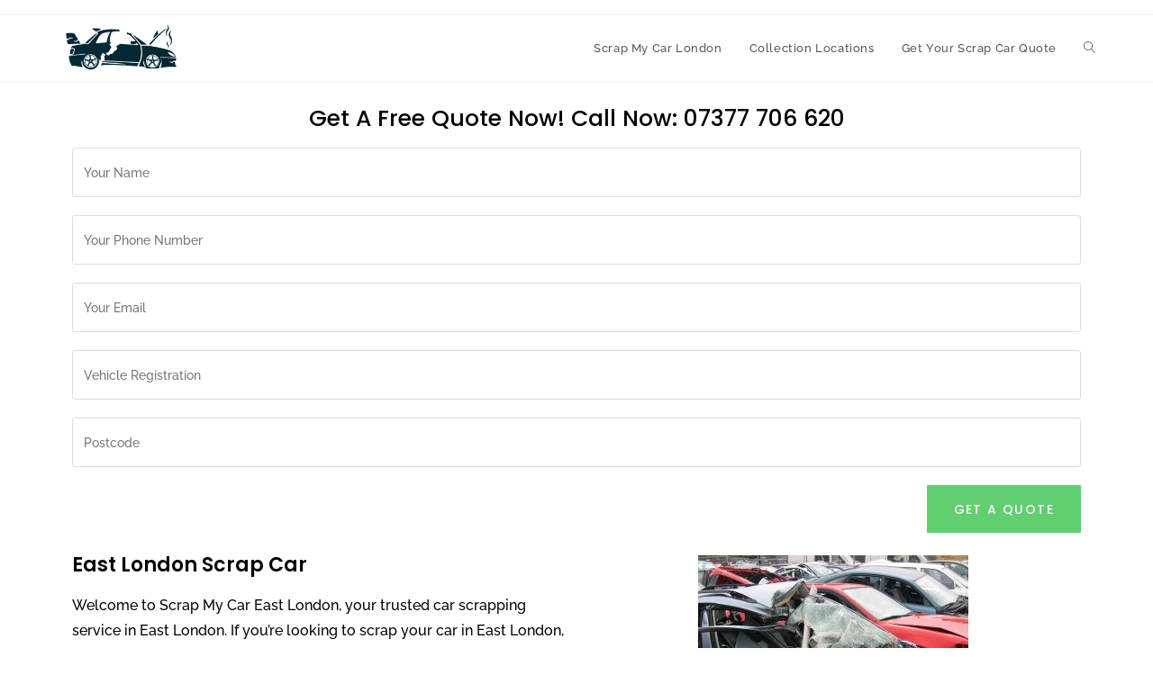

--- FILE ---
content_type: text/html; charset=UTF-8
request_url: https://scrapcar-london.com/scrap-my-car-east-london/
body_size: 18856
content:
<!DOCTYPE html>
<html class="html" lang="en-US">
<head>
	<meta charset="UTF-8">
	<link rel="profile" href="https://gmpg.org/xfn/11">

	<meta name='robots' content='index, follow, max-image-preview:large, max-snippet:-1, max-video-preview:-1' />
	<style>img:is([sizes="auto" i], [sizes^="auto," i]) { contain-intrinsic-size: 3000px 1500px }</style>
	<meta name="viewport" content="width=device-width, initial-scale=1">
	<!-- This site is optimized with the Yoast SEO plugin v26.4 - https://yoast.com/wordpress/plugins/seo/ -->
	<title>Scrap My Car In East London | Sell Your Car For Cash</title>
	<meta name="description" content="Scrap your car east london, best prices paid for your scrap car. Operating 7 days a week. Get a free quote today." />
	<link rel="canonical" href="https://scrapcar-london.com/scrap-my-car-east-london/" />
	<meta property="og:locale" content="en_US" />
	<meta property="og:type" content="article" />
	<meta property="og:title" content="Scrap My Car In East London | Sell Your Car For Cash" />
	<meta property="og:description" content="Scrap your car east london, best prices paid for your scrap car. Operating 7 days a week. Get a free quote today." />
	<meta property="og:url" content="https://scrapcar-london.com/scrap-my-car-east-london/" />
	<meta property="og:site_name" content="Scrap Car London" />
	<meta property="article:modified_time" content="2023-04-08T13:41:22+00:00" />
	<meta property="og:image" content="http://scrapcar-london.com/wp-content/uploads/2020/08/scrap-yard-11-300x225.jpg" />
	<meta name="twitter:card" content="summary_large_image" />
	<meta name="twitter:label1" content="Est. reading time" />
	<meta name="twitter:data1" content="4 minutes" />
	<script type="application/ld+json" class="yoast-schema-graph">{"@context":"https://schema.org","@graph":[{"@type":"WebPage","@id":"https://scrapcar-london.com/scrap-my-car-east-london/","url":"https://scrapcar-london.com/scrap-my-car-east-london/","name":"Scrap My Car In East London | Sell Your Car For Cash","isPartOf":{"@id":"https://scrapcar-london.com/#website"},"primaryImageOfPage":{"@id":"https://scrapcar-london.com/scrap-my-car-east-london/#primaryimage"},"image":{"@id":"https://scrapcar-london.com/scrap-my-car-east-london/#primaryimage"},"thumbnailUrl":"http://scrapcar-london.com/wp-content/uploads/2020/08/scrap-yard-11-300x225.jpg","datePublished":"2023-04-08T13:14:44+00:00","dateModified":"2023-04-08T13:41:22+00:00","description":"Scrap your car east london, best prices paid for your scrap car. Operating 7 days a week. Get a free quote today.","breadcrumb":{"@id":"https://scrapcar-london.com/scrap-my-car-east-london/#breadcrumb"},"inLanguage":"en-US","potentialAction":[{"@type":"ReadAction","target":["https://scrapcar-london.com/scrap-my-car-east-london/"]}]},{"@type":"ImageObject","inLanguage":"en-US","@id":"https://scrapcar-london.com/scrap-my-car-east-london/#primaryimage","url":"https://scrapcar-london.com/wp-content/uploads/2020/08/scrap-yard-11.jpg","contentUrl":"https://scrapcar-london.com/wp-content/uploads/2020/08/scrap-yard-11.jpg","width":1280,"height":960,"caption":"scrap car north london"},{"@type":"BreadcrumbList","@id":"https://scrapcar-london.com/scrap-my-car-east-london/#breadcrumb","itemListElement":[{"@type":"ListItem","position":1,"name":"Home","item":"https://scrapcar-london.com/"},{"@type":"ListItem","position":2,"name":"East London"}]},{"@type":"WebSite","@id":"https://scrapcar-london.com/#website","url":"https://scrapcar-london.com/","name":"Scrap Car London","description":"London Scrap Car | Get a Quote Today ","publisher":{"@id":"https://scrapcar-london.com/#organization"},"potentialAction":[{"@type":"SearchAction","target":{"@type":"EntryPoint","urlTemplate":"https://scrapcar-london.com/?s={search_term_string}"},"query-input":{"@type":"PropertyValueSpecification","valueRequired":true,"valueName":"search_term_string"}}],"inLanguage":"en-US"},{"@type":"Organization","@id":"https://scrapcar-london.com/#organization","name":"Scrap Car London","url":"https://scrapcar-london.com/","logo":{"@type":"ImageObject","inLanguage":"en-US","@id":"https://scrapcar-london.com/#/schema/logo/image/","url":"https://scrapcar-london.com/wp-content/uploads/2020/07/cropped-TCC_logo.png","contentUrl":"https://scrapcar-london.com/wp-content/uploads/2020/07/cropped-TCC_logo.png","width":241,"height":100,"caption":"Scrap Car London"},"image":{"@id":"https://scrapcar-london.com/#/schema/logo/image/"}}]}</script>
	<!-- / Yoast SEO plugin. -->


<link rel='dns-prefetch' href='//challenges.cloudflare.com' />
<link rel='dns-prefetch' href='//fonts.googleapis.com' />
<link rel="alternate" type="application/rss+xml" title="Scrap Car London &raquo; Feed" href="https://scrapcar-london.com/feed/" />
<link rel="alternate" type="application/rss+xml" title="Scrap Car London &raquo; Comments Feed" href="https://scrapcar-london.com/comments/feed/" />
<script>
window._wpemojiSettings = {"baseUrl":"https:\/\/s.w.org\/images\/core\/emoji\/16.0.1\/72x72\/","ext":".png","svgUrl":"https:\/\/s.w.org\/images\/core\/emoji\/16.0.1\/svg\/","svgExt":".svg","source":{"concatemoji":"https:\/\/scrapcar-london.com\/wp-includes\/js\/wp-emoji-release.min.js?ver=6.8.3"}};
/*! This file is auto-generated */
!function(s,n){var o,i,e;function c(e){try{var t={supportTests:e,timestamp:(new Date).valueOf()};sessionStorage.setItem(o,JSON.stringify(t))}catch(e){}}function p(e,t,n){e.clearRect(0,0,e.canvas.width,e.canvas.height),e.fillText(t,0,0);var t=new Uint32Array(e.getImageData(0,0,e.canvas.width,e.canvas.height).data),a=(e.clearRect(0,0,e.canvas.width,e.canvas.height),e.fillText(n,0,0),new Uint32Array(e.getImageData(0,0,e.canvas.width,e.canvas.height).data));return t.every(function(e,t){return e===a[t]})}function u(e,t){e.clearRect(0,0,e.canvas.width,e.canvas.height),e.fillText(t,0,0);for(var n=e.getImageData(16,16,1,1),a=0;a<n.data.length;a++)if(0!==n.data[a])return!1;return!0}function f(e,t,n,a){switch(t){case"flag":return n(e,"\ud83c\udff3\ufe0f\u200d\u26a7\ufe0f","\ud83c\udff3\ufe0f\u200b\u26a7\ufe0f")?!1:!n(e,"\ud83c\udde8\ud83c\uddf6","\ud83c\udde8\u200b\ud83c\uddf6")&&!n(e,"\ud83c\udff4\udb40\udc67\udb40\udc62\udb40\udc65\udb40\udc6e\udb40\udc67\udb40\udc7f","\ud83c\udff4\u200b\udb40\udc67\u200b\udb40\udc62\u200b\udb40\udc65\u200b\udb40\udc6e\u200b\udb40\udc67\u200b\udb40\udc7f");case"emoji":return!a(e,"\ud83e\udedf")}return!1}function g(e,t,n,a){var r="undefined"!=typeof WorkerGlobalScope&&self instanceof WorkerGlobalScope?new OffscreenCanvas(300,150):s.createElement("canvas"),o=r.getContext("2d",{willReadFrequently:!0}),i=(o.textBaseline="top",o.font="600 32px Arial",{});return e.forEach(function(e){i[e]=t(o,e,n,a)}),i}function t(e){var t=s.createElement("script");t.src=e,t.defer=!0,s.head.appendChild(t)}"undefined"!=typeof Promise&&(o="wpEmojiSettingsSupports",i=["flag","emoji"],n.supports={everything:!0,everythingExceptFlag:!0},e=new Promise(function(e){s.addEventListener("DOMContentLoaded",e,{once:!0})}),new Promise(function(t){var n=function(){try{var e=JSON.parse(sessionStorage.getItem(o));if("object"==typeof e&&"number"==typeof e.timestamp&&(new Date).valueOf()<e.timestamp+604800&&"object"==typeof e.supportTests)return e.supportTests}catch(e){}return null}();if(!n){if("undefined"!=typeof Worker&&"undefined"!=typeof OffscreenCanvas&&"undefined"!=typeof URL&&URL.createObjectURL&&"undefined"!=typeof Blob)try{var e="postMessage("+g.toString()+"("+[JSON.stringify(i),f.toString(),p.toString(),u.toString()].join(",")+"));",a=new Blob([e],{type:"text/javascript"}),r=new Worker(URL.createObjectURL(a),{name:"wpTestEmojiSupports"});return void(r.onmessage=function(e){c(n=e.data),r.terminate(),t(n)})}catch(e){}c(n=g(i,f,p,u))}t(n)}).then(function(e){for(var t in e)n.supports[t]=e[t],n.supports.everything=n.supports.everything&&n.supports[t],"flag"!==t&&(n.supports.everythingExceptFlag=n.supports.everythingExceptFlag&&n.supports[t]);n.supports.everythingExceptFlag=n.supports.everythingExceptFlag&&!n.supports.flag,n.DOMReady=!1,n.readyCallback=function(){n.DOMReady=!0}}).then(function(){return e}).then(function(){var e;n.supports.everything||(n.readyCallback(),(e=n.source||{}).concatemoji?t(e.concatemoji):e.wpemoji&&e.twemoji&&(t(e.twemoji),t(e.wpemoji)))}))}((window,document),window._wpemojiSettings);
</script>

<style id='wp-emoji-styles-inline-css'>

	img.wp-smiley, img.emoji {
		display: inline !important;
		border: none !important;
		box-shadow: none !important;
		height: 1em !important;
		width: 1em !important;
		margin: 0 0.07em !important;
		vertical-align: -0.1em !important;
		background: none !important;
		padding: 0 !important;
	}
</style>
<style id='classic-theme-styles-inline-css'>
/*! This file is auto-generated */
.wp-block-button__link{color:#fff;background-color:#32373c;border-radius:9999px;box-shadow:none;text-decoration:none;padding:calc(.667em + 2px) calc(1.333em + 2px);font-size:1.125em}.wp-block-file__button{background:#32373c;color:#fff;text-decoration:none}
</style>
<style id='global-styles-inline-css'>
:root{--wp--preset--aspect-ratio--square: 1;--wp--preset--aspect-ratio--4-3: 4/3;--wp--preset--aspect-ratio--3-4: 3/4;--wp--preset--aspect-ratio--3-2: 3/2;--wp--preset--aspect-ratio--2-3: 2/3;--wp--preset--aspect-ratio--16-9: 16/9;--wp--preset--aspect-ratio--9-16: 9/16;--wp--preset--color--black: #000000;--wp--preset--color--cyan-bluish-gray: #abb8c3;--wp--preset--color--white: #ffffff;--wp--preset--color--pale-pink: #f78da7;--wp--preset--color--vivid-red: #cf2e2e;--wp--preset--color--luminous-vivid-orange: #ff6900;--wp--preset--color--luminous-vivid-amber: #fcb900;--wp--preset--color--light-green-cyan: #7bdcb5;--wp--preset--color--vivid-green-cyan: #00d084;--wp--preset--color--pale-cyan-blue: #8ed1fc;--wp--preset--color--vivid-cyan-blue: #0693e3;--wp--preset--color--vivid-purple: #9b51e0;--wp--preset--gradient--vivid-cyan-blue-to-vivid-purple: linear-gradient(135deg,rgba(6,147,227,1) 0%,rgb(155,81,224) 100%);--wp--preset--gradient--light-green-cyan-to-vivid-green-cyan: linear-gradient(135deg,rgb(122,220,180) 0%,rgb(0,208,130) 100%);--wp--preset--gradient--luminous-vivid-amber-to-luminous-vivid-orange: linear-gradient(135deg,rgba(252,185,0,1) 0%,rgba(255,105,0,1) 100%);--wp--preset--gradient--luminous-vivid-orange-to-vivid-red: linear-gradient(135deg,rgba(255,105,0,1) 0%,rgb(207,46,46) 100%);--wp--preset--gradient--very-light-gray-to-cyan-bluish-gray: linear-gradient(135deg,rgb(238,238,238) 0%,rgb(169,184,195) 100%);--wp--preset--gradient--cool-to-warm-spectrum: linear-gradient(135deg,rgb(74,234,220) 0%,rgb(151,120,209) 20%,rgb(207,42,186) 40%,rgb(238,44,130) 60%,rgb(251,105,98) 80%,rgb(254,248,76) 100%);--wp--preset--gradient--blush-light-purple: linear-gradient(135deg,rgb(255,206,236) 0%,rgb(152,150,240) 100%);--wp--preset--gradient--blush-bordeaux: linear-gradient(135deg,rgb(254,205,165) 0%,rgb(254,45,45) 50%,rgb(107,0,62) 100%);--wp--preset--gradient--luminous-dusk: linear-gradient(135deg,rgb(255,203,112) 0%,rgb(199,81,192) 50%,rgb(65,88,208) 100%);--wp--preset--gradient--pale-ocean: linear-gradient(135deg,rgb(255,245,203) 0%,rgb(182,227,212) 50%,rgb(51,167,181) 100%);--wp--preset--gradient--electric-grass: linear-gradient(135deg,rgb(202,248,128) 0%,rgb(113,206,126) 100%);--wp--preset--gradient--midnight: linear-gradient(135deg,rgb(2,3,129) 0%,rgb(40,116,252) 100%);--wp--preset--font-size--small: 13px;--wp--preset--font-size--medium: 20px;--wp--preset--font-size--large: 36px;--wp--preset--font-size--x-large: 42px;--wp--preset--spacing--20: 0.44rem;--wp--preset--spacing--30: 0.67rem;--wp--preset--spacing--40: 1rem;--wp--preset--spacing--50: 1.5rem;--wp--preset--spacing--60: 2.25rem;--wp--preset--spacing--70: 3.38rem;--wp--preset--spacing--80: 5.06rem;--wp--preset--shadow--natural: 6px 6px 9px rgba(0, 0, 0, 0.2);--wp--preset--shadow--deep: 12px 12px 50px rgba(0, 0, 0, 0.4);--wp--preset--shadow--sharp: 6px 6px 0px rgba(0, 0, 0, 0.2);--wp--preset--shadow--outlined: 6px 6px 0px -3px rgba(255, 255, 255, 1), 6px 6px rgba(0, 0, 0, 1);--wp--preset--shadow--crisp: 6px 6px 0px rgba(0, 0, 0, 1);}:where(.is-layout-flex){gap: 0.5em;}:where(.is-layout-grid){gap: 0.5em;}body .is-layout-flex{display: flex;}.is-layout-flex{flex-wrap: wrap;align-items: center;}.is-layout-flex > :is(*, div){margin: 0;}body .is-layout-grid{display: grid;}.is-layout-grid > :is(*, div){margin: 0;}:where(.wp-block-columns.is-layout-flex){gap: 2em;}:where(.wp-block-columns.is-layout-grid){gap: 2em;}:where(.wp-block-post-template.is-layout-flex){gap: 1.25em;}:where(.wp-block-post-template.is-layout-grid){gap: 1.25em;}.has-black-color{color: var(--wp--preset--color--black) !important;}.has-cyan-bluish-gray-color{color: var(--wp--preset--color--cyan-bluish-gray) !important;}.has-white-color{color: var(--wp--preset--color--white) !important;}.has-pale-pink-color{color: var(--wp--preset--color--pale-pink) !important;}.has-vivid-red-color{color: var(--wp--preset--color--vivid-red) !important;}.has-luminous-vivid-orange-color{color: var(--wp--preset--color--luminous-vivid-orange) !important;}.has-luminous-vivid-amber-color{color: var(--wp--preset--color--luminous-vivid-amber) !important;}.has-light-green-cyan-color{color: var(--wp--preset--color--light-green-cyan) !important;}.has-vivid-green-cyan-color{color: var(--wp--preset--color--vivid-green-cyan) !important;}.has-pale-cyan-blue-color{color: var(--wp--preset--color--pale-cyan-blue) !important;}.has-vivid-cyan-blue-color{color: var(--wp--preset--color--vivid-cyan-blue) !important;}.has-vivid-purple-color{color: var(--wp--preset--color--vivid-purple) !important;}.has-black-background-color{background-color: var(--wp--preset--color--black) !important;}.has-cyan-bluish-gray-background-color{background-color: var(--wp--preset--color--cyan-bluish-gray) !important;}.has-white-background-color{background-color: var(--wp--preset--color--white) !important;}.has-pale-pink-background-color{background-color: var(--wp--preset--color--pale-pink) !important;}.has-vivid-red-background-color{background-color: var(--wp--preset--color--vivid-red) !important;}.has-luminous-vivid-orange-background-color{background-color: var(--wp--preset--color--luminous-vivid-orange) !important;}.has-luminous-vivid-amber-background-color{background-color: var(--wp--preset--color--luminous-vivid-amber) !important;}.has-light-green-cyan-background-color{background-color: var(--wp--preset--color--light-green-cyan) !important;}.has-vivid-green-cyan-background-color{background-color: var(--wp--preset--color--vivid-green-cyan) !important;}.has-pale-cyan-blue-background-color{background-color: var(--wp--preset--color--pale-cyan-blue) !important;}.has-vivid-cyan-blue-background-color{background-color: var(--wp--preset--color--vivid-cyan-blue) !important;}.has-vivid-purple-background-color{background-color: var(--wp--preset--color--vivid-purple) !important;}.has-black-border-color{border-color: var(--wp--preset--color--black) !important;}.has-cyan-bluish-gray-border-color{border-color: var(--wp--preset--color--cyan-bluish-gray) !important;}.has-white-border-color{border-color: var(--wp--preset--color--white) !important;}.has-pale-pink-border-color{border-color: var(--wp--preset--color--pale-pink) !important;}.has-vivid-red-border-color{border-color: var(--wp--preset--color--vivid-red) !important;}.has-luminous-vivid-orange-border-color{border-color: var(--wp--preset--color--luminous-vivid-orange) !important;}.has-luminous-vivid-amber-border-color{border-color: var(--wp--preset--color--luminous-vivid-amber) !important;}.has-light-green-cyan-border-color{border-color: var(--wp--preset--color--light-green-cyan) !important;}.has-vivid-green-cyan-border-color{border-color: var(--wp--preset--color--vivid-green-cyan) !important;}.has-pale-cyan-blue-border-color{border-color: var(--wp--preset--color--pale-cyan-blue) !important;}.has-vivid-cyan-blue-border-color{border-color: var(--wp--preset--color--vivid-cyan-blue) !important;}.has-vivid-purple-border-color{border-color: var(--wp--preset--color--vivid-purple) !important;}.has-vivid-cyan-blue-to-vivid-purple-gradient-background{background: var(--wp--preset--gradient--vivid-cyan-blue-to-vivid-purple) !important;}.has-light-green-cyan-to-vivid-green-cyan-gradient-background{background: var(--wp--preset--gradient--light-green-cyan-to-vivid-green-cyan) !important;}.has-luminous-vivid-amber-to-luminous-vivid-orange-gradient-background{background: var(--wp--preset--gradient--luminous-vivid-amber-to-luminous-vivid-orange) !important;}.has-luminous-vivid-orange-to-vivid-red-gradient-background{background: var(--wp--preset--gradient--luminous-vivid-orange-to-vivid-red) !important;}.has-very-light-gray-to-cyan-bluish-gray-gradient-background{background: var(--wp--preset--gradient--very-light-gray-to-cyan-bluish-gray) !important;}.has-cool-to-warm-spectrum-gradient-background{background: var(--wp--preset--gradient--cool-to-warm-spectrum) !important;}.has-blush-light-purple-gradient-background{background: var(--wp--preset--gradient--blush-light-purple) !important;}.has-blush-bordeaux-gradient-background{background: var(--wp--preset--gradient--blush-bordeaux) !important;}.has-luminous-dusk-gradient-background{background: var(--wp--preset--gradient--luminous-dusk) !important;}.has-pale-ocean-gradient-background{background: var(--wp--preset--gradient--pale-ocean) !important;}.has-electric-grass-gradient-background{background: var(--wp--preset--gradient--electric-grass) !important;}.has-midnight-gradient-background{background: var(--wp--preset--gradient--midnight) !important;}.has-small-font-size{font-size: var(--wp--preset--font-size--small) !important;}.has-medium-font-size{font-size: var(--wp--preset--font-size--medium) !important;}.has-large-font-size{font-size: var(--wp--preset--font-size--large) !important;}.has-x-large-font-size{font-size: var(--wp--preset--font-size--x-large) !important;}
:where(.wp-block-post-template.is-layout-flex){gap: 1.25em;}:where(.wp-block-post-template.is-layout-grid){gap: 1.25em;}
:where(.wp-block-columns.is-layout-flex){gap: 2em;}:where(.wp-block-columns.is-layout-grid){gap: 2em;}
:root :where(.wp-block-pullquote){font-size: 1.5em;line-height: 1.6;}
</style>
<link rel='stylesheet' id='contact-form-7-css' href='https://scrapcar-london.com/wp-content/plugins/contact-form-7/includes/css/styles.css?ver=6.1.3' media='all' />
<link rel='stylesheet' id='htbbootstrap-css' href='https://scrapcar-london.com/wp-content/plugins/ht-mega-for-elementor/assets/css/htbbootstrap.css?ver=3.0.1' media='all' />
<link rel='stylesheet' id='font-awesome-css' href='https://scrapcar-london.com/wp-content/themes/oceanwp/assets/fonts/fontawesome/css/all.min.css?ver=6.7.2' media='all' />
<link rel='stylesheet' id='htmega-animation-css' href='https://scrapcar-london.com/wp-content/plugins/ht-mega-for-elementor/assets/css/animation.css?ver=3.0.1' media='all' />
<link rel='stylesheet' id='htmega-keyframes-css' href='https://scrapcar-london.com/wp-content/plugins/ht-mega-for-elementor/assets/css/htmega-keyframes.css?ver=3.0.1' media='all' />
<link rel='stylesheet' id='htmega-global-style-min-css' href='https://scrapcar-london.com/wp-content/plugins/ht-mega-for-elementor/assets/css/htmega-global-style.min.css?ver=3.0.1' media='all' />
<link rel='stylesheet' id='simple-line-icons-css' href='https://scrapcar-london.com/wp-content/themes/oceanwp/assets/css/third/simple-line-icons.min.css?ver=2.4.0' media='all' />
<link rel='stylesheet' id='oceanwp-style-css' href='https://scrapcar-london.com/wp-content/themes/oceanwp/assets/css/style.min.css?ver=4.1.3' media='all' />
<link rel='stylesheet' id='oceanwp-google-font-raleway-css' href='//fonts.googleapis.com/css?family=Raleway%3A100%2C200%2C300%2C400%2C500%2C600%2C700%2C800%2C900%2C100i%2C200i%2C300i%2C400i%2C500i%2C600i%2C700i%2C800i%2C900i&#038;subset=latin&#038;display=swap&#038;ver=6.8.3' media='all' />
<link rel='stylesheet' id='oceanwp-google-font-poppins-css' href='//fonts.googleapis.com/css?family=Poppins%3A100%2C200%2C300%2C400%2C500%2C600%2C700%2C800%2C900%2C100i%2C200i%2C300i%2C400i%2C500i%2C600i%2C700i%2C800i%2C900i&#038;subset=latin&#038;display=swap&#038;ver=6.8.3' media='all' />
<link rel='stylesheet' id='elementor-icons-css' href='https://scrapcar-london.com/wp-content/plugins/elementor/assets/lib/eicons/css/elementor-icons.min.css?ver=5.44.0' media='all' />
<link rel='stylesheet' id='elementor-frontend-css' href='https://scrapcar-london.com/wp-content/plugins/elementor/assets/css/frontend.min.css?ver=3.33.1' media='all' />
<link rel='stylesheet' id='elementor-post-12-css' href='https://scrapcar-london.com/wp-content/uploads/elementor/css/post-12.css?ver=1763816207' media='all' />
<link rel='stylesheet' id='widget-heading-css' href='https://scrapcar-london.com/wp-content/plugins/elementor/assets/css/widget-heading.min.css?ver=3.33.1' media='all' />
<link rel='stylesheet' id='widget-image-css' href='https://scrapcar-london.com/wp-content/plugins/elementor/assets/css/widget-image.min.css?ver=3.33.1' media='all' />
<link rel='stylesheet' id='elementor-post-2283-css' href='https://scrapcar-london.com/wp-content/uploads/elementor/css/post-2283.css?ver=1763822748' media='all' />
<link rel='stylesheet' id='elementor-gf-local-roboto-css' href='https://scrapcar-london.com/wp-content/uploads/elementor/google-fonts/css/roboto.css?ver=1750407401' media='all' />
<link rel='stylesheet' id='elementor-gf-local-robotoslab-css' href='https://scrapcar-london.com/wp-content/uploads/elementor/google-fonts/css/robotoslab.css?ver=1750407416' media='all' />
<link rel='stylesheet' id='elementor-gf-local-poppins-css' href='https://scrapcar-london.com/wp-content/uploads/elementor/google-fonts/css/poppins.css?ver=1750407430' media='all' />
<link rel='stylesheet' id='elementor-gf-local-raleway-css' href='https://scrapcar-london.com/wp-content/uploads/elementor/google-fonts/css/raleway.css?ver=1750407453' media='all' />
<script src="https://scrapcar-london.com/wp-includes/js/jquery/jquery.min.js?ver=3.7.1" id="jquery-core-js"></script>
<script src="https://scrapcar-london.com/wp-includes/js/jquery/jquery-migrate.min.js?ver=3.4.1" id="jquery-migrate-js"></script>
<link rel="https://api.w.org/" href="https://scrapcar-london.com/wp-json/" /><link rel="alternate" title="JSON" type="application/json" href="https://scrapcar-london.com/wp-json/wp/v2/pages/2283" /><link rel="EditURI" type="application/rsd+xml" title="RSD" href="https://scrapcar-london.com/xmlrpc.php?rsd" />
<meta name="generator" content="WordPress 6.8.3" />
<link rel='shortlink' href='https://scrapcar-london.com/?p=2283' />
<link rel="alternate" title="oEmbed (JSON)" type="application/json+oembed" href="https://scrapcar-london.com/wp-json/oembed/1.0/embed?url=https%3A%2F%2Fscrapcar-london.com%2Fscrap-my-car-east-london%2F" />
<link rel="alternate" title="oEmbed (XML)" type="text/xml+oembed" href="https://scrapcar-london.com/wp-json/oembed/1.0/embed?url=https%3A%2F%2Fscrapcar-london.com%2Fscrap-my-car-east-london%2F&#038;format=xml" />
<!-- Google tag (gtag.js) -->
<script async src="https://www.googletagmanager.com/gtag/js?id=G-9LQRBHHHCC"></script>
<script>
  window.dataLayer = window.dataLayer || [];
  function gtag(){dataLayer.push(arguments);}
  gtag('js', new Date());

  gtag('config', 'G-9LQRBHHHCC');
</script><meta name="generator" content="Elementor 3.33.1; features: additional_custom_breakpoints; settings: css_print_method-external, google_font-enabled, font_display-auto">
			<style>
				.e-con.e-parent:nth-of-type(n+4):not(.e-lazyloaded):not(.e-no-lazyload),
				.e-con.e-parent:nth-of-type(n+4):not(.e-lazyloaded):not(.e-no-lazyload) * {
					background-image: none !important;
				}
				@media screen and (max-height: 1024px) {
					.e-con.e-parent:nth-of-type(n+3):not(.e-lazyloaded):not(.e-no-lazyload),
					.e-con.e-parent:nth-of-type(n+3):not(.e-lazyloaded):not(.e-no-lazyload) * {
						background-image: none !important;
					}
				}
				@media screen and (max-height: 640px) {
					.e-con.e-parent:nth-of-type(n+2):not(.e-lazyloaded):not(.e-no-lazyload),
					.e-con.e-parent:nth-of-type(n+2):not(.e-lazyloaded):not(.e-no-lazyload) * {
						background-image: none !important;
					}
				}
			</style>
			<link rel="icon" href="https://scrapcar-london.com/wp-content/uploads/2020/07/cropped-scrap-32x32.jpg" sizes="32x32" />
<link rel="icon" href="https://scrapcar-london.com/wp-content/uploads/2020/07/cropped-scrap-192x192.jpg" sizes="192x192" />
<link rel="apple-touch-icon" href="https://scrapcar-london.com/wp-content/uploads/2020/07/cropped-scrap-180x180.jpg" />
<meta name="msapplication-TileImage" content="https://scrapcar-london.com/wp-content/uploads/2020/07/cropped-scrap-270x270.jpg" />
<!-- OceanWP CSS -->
<style type="text/css">
/* Colors */a:hover,a.light:hover,.theme-heading .text::before,.theme-heading .text::after,#top-bar-content >a:hover,#top-bar-social li.oceanwp-email a:hover,#site-navigation-wrap .dropdown-menu >li >a:hover,#site-header.medium-header #medium-searchform button:hover,.oceanwp-mobile-menu-icon a:hover,.blog-entry.post .blog-entry-header .entry-title a:hover,.blog-entry.post .blog-entry-readmore a:hover,.blog-entry.thumbnail-entry .blog-entry-category a,ul.meta li a:hover,.dropcap,.single nav.post-navigation .nav-links .title,body .related-post-title a:hover,body #wp-calendar caption,body .contact-info-widget.default i,body .contact-info-widget.big-icons i,body .custom-links-widget .oceanwp-custom-links li a:hover,body .custom-links-widget .oceanwp-custom-links li a:hover:before,body .posts-thumbnails-widget li a:hover,body .social-widget li.oceanwp-email a:hover,.comment-author .comment-meta .comment-reply-link,#respond #cancel-comment-reply-link:hover,#footer-widgets .footer-box a:hover,#footer-bottom a:hover,#footer-bottom #footer-bottom-menu a:hover,.sidr a:hover,.sidr-class-dropdown-toggle:hover,.sidr-class-menu-item-has-children.active >a,.sidr-class-menu-item-has-children.active >a >.sidr-class-dropdown-toggle,input[type=checkbox]:checked:before{color:#0a0000}.single nav.post-navigation .nav-links .title .owp-icon use,.blog-entry.post .blog-entry-readmore a:hover .owp-icon use,body .contact-info-widget.default .owp-icon use,body .contact-info-widget.big-icons .owp-icon use{stroke:#0a0000}input[type="button"],input[type="reset"],input[type="submit"],button[type="submit"],.button,#site-navigation-wrap .dropdown-menu >li.btn >a >span,.thumbnail:hover i,.thumbnail:hover .link-post-svg-icon,.post-quote-content,.omw-modal .omw-close-modal,body .contact-info-widget.big-icons li:hover i,body .contact-info-widget.big-icons li:hover .owp-icon,body div.wpforms-container-full .wpforms-form input[type=submit],body div.wpforms-container-full .wpforms-form button[type=submit],body div.wpforms-container-full .wpforms-form .wpforms-page-button,.woocommerce-cart .wp-element-button,.woocommerce-checkout .wp-element-button,.wp-block-button__link{background-color:#0a0000}.widget-title{border-color:#0a0000}blockquote{border-color:#0a0000}.wp-block-quote{border-color:#0a0000}#searchform-dropdown{border-color:#0a0000}.dropdown-menu .sub-menu{border-color:#0a0000}.blog-entry.large-entry .blog-entry-readmore a:hover{border-color:#0a0000}.oceanwp-newsletter-form-wrap input[type="email"]:focus{border-color:#0a0000}.social-widget li.oceanwp-email a:hover{border-color:#0a0000}#respond #cancel-comment-reply-link:hover{border-color:#0a0000}body .contact-info-widget.big-icons li:hover i{border-color:#0a0000}body .contact-info-widget.big-icons li:hover .owp-icon{border-color:#0a0000}#footer-widgets .oceanwp-newsletter-form-wrap input[type="email"]:focus{border-color:#0a0000}input[type="button"]:hover,input[type="reset"]:hover,input[type="submit"]:hover,button[type="submit"]:hover,input[type="button"]:focus,input[type="reset"]:focus,input[type="submit"]:focus,button[type="submit"]:focus,.button:hover,.button:focus,#site-navigation-wrap .dropdown-menu >li.btn >a:hover >span,.post-quote-author,.omw-modal .omw-close-modal:hover,body div.wpforms-container-full .wpforms-form input[type=submit]:hover,body div.wpforms-container-full .wpforms-form button[type=submit]:hover,body div.wpforms-container-full .wpforms-form .wpforms-page-button:hover,.woocommerce-cart .wp-element-button:hover,.woocommerce-checkout .wp-element-button:hover,.wp-block-button__link:hover{background-color:#0a0000}body .theme-button,body input[type="submit"],body button[type="submit"],body button,body .button,body div.wpforms-container-full .wpforms-form input[type=submit],body div.wpforms-container-full .wpforms-form button[type=submit],body div.wpforms-container-full .wpforms-form .wpforms-page-button,.woocommerce-cart .wp-element-button,.woocommerce-checkout .wp-element-button,.wp-block-button__link{border-color:#ffffff}body .theme-button:hover,body input[type="submit"]:hover,body button[type="submit"]:hover,body button:hover,body .button:hover,body div.wpforms-container-full .wpforms-form input[type=submit]:hover,body div.wpforms-container-full .wpforms-form input[type=submit]:active,body div.wpforms-container-full .wpforms-form button[type=submit]:hover,body div.wpforms-container-full .wpforms-form button[type=submit]:active,body div.wpforms-container-full .wpforms-form .wpforms-page-button:hover,body div.wpforms-container-full .wpforms-form .wpforms-page-button:active,.woocommerce-cart .wp-element-button:hover,.woocommerce-checkout .wp-element-button:hover,.wp-block-button__link:hover{border-color:#ffffff}body{color:#000000}h2{color:#000000}/* OceanWP Style Settings CSS */.theme-button,input[type="submit"],button[type="submit"],button,.button,body div.wpforms-container-full .wpforms-form input[type=submit],body div.wpforms-container-full .wpforms-form button[type=submit],body div.wpforms-container-full .wpforms-form .wpforms-page-button{border-style:solid}.theme-button,input[type="submit"],button[type="submit"],button,.button,body div.wpforms-container-full .wpforms-form input[type=submit],body div.wpforms-container-full .wpforms-form button[type=submit],body div.wpforms-container-full .wpforms-form .wpforms-page-button{border-width:1px}form input[type="text"],form input[type="password"],form input[type="email"],form input[type="url"],form input[type="date"],form input[type="month"],form input[type="time"],form input[type="datetime"],form input[type="datetime-local"],form input[type="week"],form input[type="number"],form input[type="search"],form input[type="tel"],form input[type="color"],form select,form textarea,.woocommerce .woocommerce-checkout .select2-container--default .select2-selection--single{border-style:solid}body div.wpforms-container-full .wpforms-form input[type=date],body div.wpforms-container-full .wpforms-form input[type=datetime],body div.wpforms-container-full .wpforms-form input[type=datetime-local],body div.wpforms-container-full .wpforms-form input[type=email],body div.wpforms-container-full .wpforms-form input[type=month],body div.wpforms-container-full .wpforms-form input[type=number],body div.wpforms-container-full .wpforms-form input[type=password],body div.wpforms-container-full .wpforms-form input[type=range],body div.wpforms-container-full .wpforms-form input[type=search],body div.wpforms-container-full .wpforms-form input[type=tel],body div.wpforms-container-full .wpforms-form input[type=text],body div.wpforms-container-full .wpforms-form input[type=time],body div.wpforms-container-full .wpforms-form input[type=url],body div.wpforms-container-full .wpforms-form input[type=week],body div.wpforms-container-full .wpforms-form select,body div.wpforms-container-full .wpforms-form textarea{border-style:solid}form input[type="text"],form input[type="password"],form input[type="email"],form input[type="url"],form input[type="date"],form input[type="month"],form input[type="time"],form input[type="datetime"],form input[type="datetime-local"],form input[type="week"],form input[type="number"],form input[type="search"],form input[type="tel"],form input[type="color"],form select,form textarea{border-radius:3px}body div.wpforms-container-full .wpforms-form input[type=date],body div.wpforms-container-full .wpforms-form input[type=datetime],body div.wpforms-container-full .wpforms-form input[type=datetime-local],body div.wpforms-container-full .wpforms-form input[type=email],body div.wpforms-container-full .wpforms-form input[type=month],body div.wpforms-container-full .wpforms-form input[type=number],body div.wpforms-container-full .wpforms-form input[type=password],body div.wpforms-container-full .wpforms-form input[type=range],body div.wpforms-container-full .wpforms-form input[type=search],body div.wpforms-container-full .wpforms-form input[type=tel],body div.wpforms-container-full .wpforms-form input[type=text],body div.wpforms-container-full .wpforms-form input[type=time],body div.wpforms-container-full .wpforms-form input[type=url],body div.wpforms-container-full .wpforms-form input[type=week],body div.wpforms-container-full .wpforms-form select,body div.wpforms-container-full .wpforms-form textarea{border-radius:3px}/* Header */#site-header.has-header-media .overlay-header-media{background-color:rgba(0,0,0,0.5)}#site-logo #site-logo-inner a img,#site-header.center-header #site-navigation-wrap .middle-site-logo a img{max-width:135px}.dropdown-menu .sub-menu,#searchform-dropdown,.current-shop-items-dropdown{border-color:#ffffff}/* Blog CSS */.ocean-single-post-header ul.meta-item li a:hover{color:#333333}/* Footer Widgets */#footer-widgets{background-color:#1b1b1b}/* Footer Copyright */#footer-bottom{padding:20px 0 20px 0}/* Typography */body{font-family:Raleway;font-size:16px;line-height:1.8;font-weight:500}h1,h2,h3,h4,h5,h6,.theme-heading,.widget-title,.oceanwp-widget-recent-posts-title,.comment-reply-title,.entry-title,.sidebar-box .widget-title{line-height:1.4}h1{font-size:23px;line-height:1.4}h2{font-family:Poppins;font-size:22px;line-height:1.4;font-weight:600}h3{font-size:18px;line-height:1.4}h4{font-size:17px;line-height:1.4}h5{font-size:14px;line-height:1.4}h6{font-size:15px;line-height:1.4}.page-header .page-header-title,.page-header.background-image-page-header .page-header-title{font-size:32px;line-height:1.4}.page-header .page-subheading{font-size:15px;line-height:1.8}.site-breadcrumbs,.site-breadcrumbs a{font-size:13px;line-height:1.4}#top-bar-content,#top-bar-social-alt{font-size:12px;line-height:1.8}#site-logo a.site-logo-text{font-size:24px;line-height:1.8}#site-navigation-wrap .dropdown-menu >li >a,#site-header.full_screen-header .fs-dropdown-menu >li >a,#site-header.top-header #site-navigation-wrap .dropdown-menu >li >a,#site-header.center-header #site-navigation-wrap .dropdown-menu >li >a,#site-header.medium-header #site-navigation-wrap .dropdown-menu >li >a,.oceanwp-mobile-menu-icon a{font-size:13px;font-weight:500}.dropdown-menu ul li a.menu-link,#site-header.full_screen-header .fs-dropdown-menu ul.sub-menu li a{font-size:12px;line-height:1.2;letter-spacing:.6px}.sidr-class-dropdown-menu li a,a.sidr-class-toggle-sidr-close,#mobile-dropdown ul li a,body #mobile-fullscreen ul li a{font-size:15px;line-height:1.8}.blog-entry.post .blog-entry-header .entry-title a{font-size:24px;line-height:1.4}.ocean-single-post-header .single-post-title{font-size:34px;line-height:1.4;letter-spacing:.6px}.ocean-single-post-header ul.meta-item li,.ocean-single-post-header ul.meta-item li a{font-size:13px;line-height:1.4;letter-spacing:.6px}.ocean-single-post-header .post-author-name,.ocean-single-post-header .post-author-name a{font-size:14px;line-height:1.4;letter-spacing:.6px}.ocean-single-post-header .post-author-description{font-size:12px;line-height:1.4;letter-spacing:.6px}.single-post .entry-title{line-height:1.4;letter-spacing:.6px}.single-post ul.meta li,.single-post ul.meta li a{font-size:14px;line-height:1.4;letter-spacing:.6px}.sidebar-box .widget-title,.sidebar-box.widget_block .wp-block-heading{font-size:13px;line-height:1;letter-spacing:1px}#footer-widgets .footer-box .widget-title{font-size:13px;line-height:1;letter-spacing:1px}#footer-bottom #copyright{font-size:13px;line-height:2}#footer-bottom #footer-bottom-menu{font-size:13px;line-height:2}.woocommerce-store-notice.demo_store{line-height:2;letter-spacing:1.5px}.demo_store .woocommerce-store-notice__dismiss-link{line-height:2;letter-spacing:1.5px}.woocommerce ul.products li.product li.title h2,.woocommerce ul.products li.product li.title a{font-size:14px;line-height:1.5}.woocommerce ul.products li.product li.category,.woocommerce ul.products li.product li.category a{font-size:12px;line-height:1}.woocommerce ul.products li.product .price{font-size:18px;line-height:1}.woocommerce ul.products li.product .button,.woocommerce ul.products li.product .product-inner .added_to_cart{font-size:12px;line-height:1.5;letter-spacing:1px}.woocommerce ul.products li.owp-woo-cond-notice span,.woocommerce ul.products li.owp-woo-cond-notice a{font-size:16px;line-height:1;letter-spacing:1px;font-weight:600;text-transform:capitalize}.woocommerce div.product .product_title{font-size:24px;line-height:1.4;letter-spacing:.6px}.woocommerce div.product p.price{font-size:36px;line-height:1}.woocommerce .owp-btn-normal .summary form button.button,.woocommerce .owp-btn-big .summary form button.button,.woocommerce .owp-btn-very-big .summary form button.button{font-size:12px;line-height:1.5;letter-spacing:1px;text-transform:uppercase}.woocommerce div.owp-woo-single-cond-notice span,.woocommerce div.owp-woo-single-cond-notice a{font-size:18px;line-height:2;letter-spacing:1.5px;font-weight:600;text-transform:capitalize}
</style></head>

<body class="wp-singular page-template page-template-elementor_header_footer page page-id-2283 wp-custom-logo wp-embed-responsive wp-theme-oceanwp oceanwp-theme dropdown-mobile default-breakpoint has-sidebar content-right-sidebar has-topbar page-header-disabled has-breadcrumbs elementor-default elementor-template-full-width elementor-kit-12 elementor-page elementor-page-2283" itemscope="itemscope" itemtype="https://schema.org/WebPage">

	
	
	<div id="outer-wrap" class="site clr">

		<a class="skip-link screen-reader-text" href="#main">Skip to content</a>

		
		<div id="wrap" class="clr">

			

<div id="top-bar-wrap" class="clr">

	<div id="top-bar" class="clr container has-no-content">

		
		<div id="top-bar-inner" class="clr">

			

		</div><!-- #top-bar-inner -->

		
	</div><!-- #top-bar -->

</div><!-- #top-bar-wrap -->


			
<header id="site-header" class="minimal-header clr" data-height="74" itemscope="itemscope" itemtype="https://schema.org/WPHeader" role="banner">

	
					
			<div id="site-header-inner" class="clr container">

				
				

<div id="site-logo" class="clr" itemscope itemtype="https://schema.org/Brand" >

	
	<div id="site-logo-inner" class="clr">

		<a href="https://scrapcar-london.com/" class="custom-logo-link" rel="home"><img width="241" height="100" src="https://scrapcar-london.com/wp-content/uploads/2020/07/cropped-TCC_logo.png" class="custom-logo" alt="Scrap Car London" decoding="async" /></a>
	</div><!-- #site-logo-inner -->

	
	
</div><!-- #site-logo -->

			<div id="site-navigation-wrap" class="clr">
			
			
			
			<nav id="site-navigation" class="navigation main-navigation clr" itemscope="itemscope" itemtype="https://schema.org/SiteNavigationElement" role="navigation" >

				<ul id="menu-menu" class="main-menu dropdown-menu sf-menu"><li id="menu-item-68" class="menu-item menu-item-type-post_type menu-item-object-page menu-item-home menu-item-68"><a href="https://scrapcar-london.com/" class="menu-link"><span class="text-wrap">Scrap My Car London</span></a></li><li id="menu-item-66" class="menu-item menu-item-type-post_type menu-item-object-page menu-item-66"><a href="https://scrapcar-london.com/areas/" class="menu-link"><span class="text-wrap">Collection Locations</span></a></li><li id="menu-item-67" class="menu-item menu-item-type-post_type menu-item-object-page menu-item-67"><a href="https://scrapcar-london.com/get-a-quote/" class="menu-link"><span class="text-wrap">Get Your Scrap Car Quote</span></a></li><li class="search-toggle-li" ><a href="https://scrapcar-london.com/#" class="site-search-toggle search-dropdown-toggle"><span class="screen-reader-text">Toggle website search</span><i class=" icon-magnifier" aria-hidden="true" role="img"></i></a></li></ul>
<div id="searchform-dropdown" class="header-searchform-wrap clr" >
	
<form aria-label="Search this website" role="search" method="get" class="searchform" action="https://scrapcar-london.com/">	
	<input aria-label="Insert search query" type="search" id="ocean-search-form-1" class="field" autocomplete="off" placeholder="Search" name="s">
		</form>
</div><!-- #searchform-dropdown -->

			</nav><!-- #site-navigation -->

			
			
					</div><!-- #site-navigation-wrap -->
			
		
	
				
	
	<div class="oceanwp-mobile-menu-icon clr mobile-right">

		
		
		
		<a href="https://scrapcar-london.com/#mobile-menu-toggle" class="mobile-menu"  aria-label="Mobile Menu">
							<i class="fa fa-bars" aria-hidden="true"></i>
								<span class="oceanwp-text">Menu</span>
				<span class="oceanwp-close-text">Close</span>
						</a>

		
		
		
	</div><!-- #oceanwp-mobile-menu-navbar -->

	

			</div><!-- #site-header-inner -->

			
<div id="mobile-dropdown" class="clr" >

	<nav class="clr" itemscope="itemscope" itemtype="https://schema.org/SiteNavigationElement">

		<ul id="menu-menu-1" class="menu"><li class="menu-item menu-item-type-post_type menu-item-object-page menu-item-home menu-item-68"><a href="https://scrapcar-london.com/">Scrap My Car London</a></li>
<li class="menu-item menu-item-type-post_type menu-item-object-page menu-item-66"><a href="https://scrapcar-london.com/areas/">Collection Locations</a></li>
<li class="menu-item menu-item-type-post_type menu-item-object-page menu-item-67"><a href="https://scrapcar-london.com/get-a-quote/">Get Your Scrap Car Quote</a></li>
<li class="search-toggle-li" ><a href="https://scrapcar-london.com/#" class="site-search-toggle search-dropdown-toggle"><span class="screen-reader-text">Toggle website search</span><i class=" icon-magnifier" aria-hidden="true" role="img"></i></a></li></ul>
<div id="mobile-menu-search" class="clr">
	<form aria-label="Search this website" method="get" action="https://scrapcar-london.com/" class="mobile-searchform">
		<input aria-label="Insert search query" value="" class="field" id="ocean-mobile-search-2" type="search" name="s" autocomplete="off" placeholder="Search" />
		<button aria-label="Submit search" type="submit" class="searchform-submit">
			<i class=" icon-magnifier" aria-hidden="true" role="img"></i>		</button>
					</form>
</div><!-- .mobile-menu-search -->

	</nav>

</div>

			
			
		
		
</header><!-- #site-header -->


			
			<main id="main" class="site-main clr"  role="main">

						<div data-elementor-type="wp-page" data-elementor-id="2283" class="elementor elementor-2283">
						<section class="elementor-section elementor-top-section elementor-element elementor-element-eefe15a elementor-section-boxed elementor-section-height-default elementor-section-height-default" data-id="eefe15a" data-element_type="section">
						<div class="elementor-container elementor-column-gap-default">
					<div class="elementor-column elementor-col-100 elementor-top-column elementor-element elementor-element-2da3204" data-id="2da3204" data-element_type="column">
			<div class="elementor-widget-wrap elementor-element-populated">
						<div class="elementor-element elementor-element-58c85d3 elementor-widget elementor-widget-text-editor" data-id="58c85d3" data-element_type="widget" data-widget_type="text-editor.default">
				<div class="elementor-widget-container">
									<p>Get A Free Quote Now! Call Now: 07377 706 620</p>								</div>
				</div>
					</div>
		</div>
					</div>
		</section>
				<section class="elementor-section elementor-top-section elementor-element elementor-element-150e1d3 elementor-section-boxed elementor-section-height-default elementor-section-height-default" data-id="150e1d3" data-element_type="section">
						<div class="elementor-container elementor-column-gap-default">
					<div class="elementor-column elementor-col-100 elementor-top-column elementor-element elementor-element-20d4505" data-id="20d4505" data-element_type="column">
			<div class="elementor-widget-wrap elementor-element-populated">
						<div class="elementor-element elementor-element-f141fb8 elementor-widget elementor-widget-htmega-contactform-addons" data-id="f141fb8" data-element_type="widget" data-widget_type="htmega-contactform-addons.default">
				<div class="elementor-widget-container">
					            <div class="htmega-form-wrapper sidf141fb8 htmega-form-style-4" >
                
<div class="wpcf7 no-js" id="wpcf7-f11-p2283-o1" lang="en-US" dir="ltr" data-wpcf7-id="11">
<div class="screen-reader-response"><p role="status" aria-live="polite" aria-atomic="true"></p> <ul></ul></div>
<form action="/scrap-my-car-east-london/#wpcf7-f11-p2283-o1" method="post" class="wpcf7-form init" aria-label="Contact form" novalidate="novalidate" data-status="init">
<fieldset class="hidden-fields-container"><input type="hidden" name="_wpcf7" value="11" /><input type="hidden" name="_wpcf7_version" value="6.1.3" /><input type="hidden" name="_wpcf7_locale" value="en_US" /><input type="hidden" name="_wpcf7_unit_tag" value="wpcf7-f11-p2283-o1" /><input type="hidden" name="_wpcf7_container_post" value="2283" /><input type="hidden" name="_wpcf7_posted_data_hash" value="" />
</fieldset>
<div class="wpcf7-turnstile cf-turnstile" data-sitekey="0x4AAAAAAB6I2Aav6_ueRMSX" data-response-field-name="_wpcf7_turnstile_response"></div>

<p><span class="wpcf7-form-control-wrap" data-name="Name"><input size="40" maxlength="400" class="wpcf7-form-control wpcf7-text wpcf7-validates-as-required" aria-required="true" aria-invalid="false" placeholder="Your Name" value="" type="text" name="Name" /></span>
</p>
<p><span class="wpcf7-form-control-wrap" data-name="PhoneNumber"><input size="40" maxlength="400" class="wpcf7-form-control wpcf7-tel wpcf7-validates-as-required wpcf7-text wpcf7-validates-as-tel" aria-required="true" aria-invalid="false" placeholder="Your Phone Number" value="" type="tel" name="PhoneNumber" /></span>
</p>
<p><span class="wpcf7-form-control-wrap" data-name="Email"><input size="40" maxlength="400" class="wpcf7-form-control wpcf7-email wpcf7-validates-as-required wpcf7-text wpcf7-validates-as-email" aria-required="true" aria-invalid="false" placeholder="Your Email" value="" type="email" name="Email" /></span>
</p>
<p><span class="wpcf7-form-control-wrap" data-name="Registration"><input size="40" maxlength="400" class="wpcf7-form-control wpcf7-text wpcf7-validates-as-required" aria-required="true" aria-invalid="false" placeholder="Vehicle Registration" value="" type="text" name="Registration" /></span>
</p>
<p><span class="wpcf7-form-control-wrap" data-name="location"><input size="40" maxlength="400" class="wpcf7-form-control wpcf7-text wpcf7-validates-as-required" aria-required="true" aria-invalid="false" placeholder="Postcode" value="" type="text" name="location" /></span>
</p>
<p><input class="wpcf7-form-control wpcf7-submit has-spinner" type="submit" value="Get a Quote" />
</p><div class="wpcf7-response-output" aria-hidden="true"></div>
</form>
</div>
            </div>


        				</div>
				</div>
					</div>
		</div>
					</div>
		</section>
				<section class="elementor-section elementor-top-section elementor-element elementor-element-3ed1033 elementor-section-boxed elementor-section-height-default elementor-section-height-default" data-id="3ed1033" data-element_type="section">
						<div class="elementor-container elementor-column-gap-default">
					<div class="elementor-column elementor-col-50 elementor-top-column elementor-element elementor-element-4b65704" data-id="4b65704" data-element_type="column">
			<div class="elementor-widget-wrap elementor-element-populated">
						<div class="elementor-element elementor-element-593c1bc elementor-widget elementor-widget-heading" data-id="593c1bc" data-element_type="widget" data-widget_type="heading.default">
				<div class="elementor-widget-container">
					<h2 class="elementor-heading-title elementor-size-default">East London Scrap Car</h2>				</div>
				</div>
				<div class="elementor-element elementor-element-d017e73 elementor-widget elementor-widget-text-editor" data-id="d017e73" data-element_type="widget" data-widget_type="text-editor.default">
				<div class="elementor-widget-container">
									<p>Welcome to Scrap My Car East London, your trusted car scrapping service in East London. If you&#8217;re looking to scrap your car in East London, we are here to help. Our service covers all of East London and the surrounding areas, and we offer the best prices for your scrap car.</p>								</div>
				</div>
					</div>
		</div>
				<div class="elementor-column elementor-col-50 elementor-top-column elementor-element elementor-element-ab8dc7b" data-id="ab8dc7b" data-element_type="column">
			<div class="elementor-widget-wrap elementor-element-populated">
						<div class="elementor-element elementor-element-172e53e elementor-widget elementor-widget-image" data-id="172e53e" data-element_type="widget" data-widget_type="image.default">
				<div class="elementor-widget-container">
															<img fetchpriority="high" decoding="async" width="300" height="225" src="https://scrapcar-london.com/wp-content/uploads/2020/08/scrap-yard-11-300x225.jpg" class="attachment-medium size-medium wp-image-1498" alt="scrap car north london" srcset="https://scrapcar-london.com/wp-content/uploads/2020/08/scrap-yard-11-300x225.jpg 300w, https://scrapcar-london.com/wp-content/uploads/2020/08/scrap-yard-11-1024x768.jpg 1024w, https://scrapcar-london.com/wp-content/uploads/2020/08/scrap-yard-11-768x576.jpg 768w, https://scrapcar-london.com/wp-content/uploads/2020/08/scrap-yard-11.jpg 1280w" sizes="(max-width: 300px) 100vw, 300px" />															</div>
				</div>
					</div>
		</div>
					</div>
		</section>
				<section class="elementor-section elementor-top-section elementor-element elementor-element-f43dd83 elementor-section-boxed elementor-section-height-default elementor-section-height-default" data-id="f43dd83" data-element_type="section">
						<div class="elementor-container elementor-column-gap-default">
					<div class="elementor-column elementor-col-100 elementor-top-column elementor-element elementor-element-6d8de9e" data-id="6d8de9e" data-element_type="column">
			<div class="elementor-widget-wrap elementor-element-populated">
						<div class="elementor-element elementor-element-5b450da elementor-widget elementor-widget-heading" data-id="5b450da" data-element_type="widget" data-widget_type="heading.default">
				<div class="elementor-widget-container">
					<h2 class="elementor-heading-title elementor-size-default">Scrap Car Collection East London</h2>				</div>
				</div>
				<div class="elementor-element elementor-element-cde76be elementor-widget elementor-widget-text-editor" data-id="cde76be" data-element_type="widget" data-widget_type="text-editor.default">
				<div class="elementor-widget-container">
									<p>We understand that scrapping a car can be a hassle, that&#8217;s why we make it as easy as possible for you. Our drivers are licensed and can legally scrap your car, and we comply with all car scrappage laws. We collect cars in any condition, whether they are MOT failures, non-runners, damaged, or end of life.</p><p>If you want to scrap your car in East London, simply get in touch with us by calling 07377 706 620 or filling out a form on our website. One of our East London drivers will collect your scrap car at a time that&#8217;s convenient for you. We offer cash in hand on arrival, so you don&#8217;t have to worry about anything.</p>								</div>
				</div>
				<div class="elementor-element elementor-element-dd263c9 elementor-widget elementor-widget-heading" data-id="dd263c9" data-element_type="widget" data-widget_type="heading.default">
				<div class="elementor-widget-container">
					<h1 class="elementor-heading-title elementor-size-default">Scrap My Car East London</h1>				</div>
				</div>
				<div class="elementor-element elementor-element-39c2665 elementor-widget elementor-widget-text-editor" data-id="39c2665" data-element_type="widget" data-widget_type="text-editor.default">
				<div class="elementor-widget-container">
									<p>We have over 20 years of experience in the car scrapping industry, and we know what we&#8217;re doing. We don&#8217;t have any hidden fees, and we are honest with our prices. We take the environment into consideration when scrapping a car, and we make sure to dispose of it properly at an authorized treatment facility.</p><p>So, if you&#8217;re looking to scrap your car in East London, choose Scrap My Car East London. We are here to help you every step of the way and make the process as easy as possible for you. Contact us today for a quote, and we&#8217;ll take care of the rest.</p>								</div>
				</div>
				<div class="elementor-element elementor-element-92c6e2e elementor-widget elementor-widget-heading" data-id="92c6e2e" data-element_type="widget" data-widget_type="heading.default">
				<div class="elementor-widget-container">
					<h2 class="elementor-heading-title elementor-size-default">Best Scrap Car Price in East London</h2>				</div>
				</div>
				<div class="elementor-element elementor-element-8b1cb84 elementor-widget elementor-widget-text-editor" data-id="8b1cb84" data-element_type="widget" data-widget_type="text-editor.default">
				<div class="elementor-widget-container">
									<p>Our customers always come first. That’s why we always give you the best price for your<a href="https://scrapcar-london.com/anerley/" target="_blank" rel="noopener"> </a>scrap car in East London. We scrapped many cars from people satisfied with our East London car scrappage service. </p><p>Didn’t you know, that over a million cars are recycled every year in UK. Six to seven million used cars are sold each year. We are happy to be scrapping car across the UK.</p>								</div>
				</div>
				<div class="elementor-element elementor-element-59fc7a8 elementor-widget elementor-widget-heading" data-id="59fc7a8" data-element_type="widget" data-widget_type="heading.default">
				<div class="elementor-widget-container">
					<h2 class="elementor-heading-title elementor-size-default">How Do I Scrap My Car In East London? </h2>				</div>
				</div>
				<div class="elementor-element elementor-element-beb808d elementor-widget elementor-widget-text-editor" data-id="beb808d" data-element_type="widget" data-widget_type="text-editor.default">
				<div class="elementor-widget-container">
									<p>Scrap your car hassle-free with us in just three simple steps:</p><p>Step 1: Get in touch with us by calling our phone number or filling out the form at the top of this page. We&#8217;ll promptly respond to your inquiry within an hour, depending on the time of day.</p><p>Step 2: One of our licensed drivers in East London will come and collect your scrap car, ensuring that it is transported safely and efficiently.</p><p>Step 3: We&#8217;ll evaluate the condition of your car and either try to find a buyer for it or scrap it at an authorized treatment facility. In some cases, we may also sell any valuable parts of your car for additional cash.</p><p>Choose us for hassle-free car scrapping with no hidden fees, no collection fees, and cash paid on arrival. With over 20 years of experience and a commitment to environmental responsibility, you can trust us to handle your car scrapping needs with care and professionalism.</p>								</div>
				</div>
				<div class="elementor-element elementor-element-e4813a0 elementor-widget elementor-widget-heading" data-id="e4813a0" data-element_type="widget" data-widget_type="heading.default">
				<div class="elementor-widget-container">
					<h2 class="elementor-heading-title elementor-size-default">Why Choose Us? </h2>				</div>
				</div>
				<div class="elementor-element elementor-element-0384deb elementor-widget elementor-widget-text-editor" data-id="0384deb" data-element_type="widget" data-widget_type="text-editor.default">
				<div class="elementor-widget-container">
									<p>20 Years of Experience: With over 20 years of experience in the car scrapping industry, we know what we&#8217;re doing.</p><p>No Hidden Fees: We&#8217;re honest with our pricing, and there are no hidden fees.</p><p>Hassle-Free: We turn up, pay you, and leave. It&#8217;s as simple as that.</p><p>Cash Paid on Arrival: We offer cash in hand on arrival.</p><p>Environmentally Friendly: We&#8217;re committed to the environment and take it into consideration when scrapping your car at an authorized treatment facility.</p><p>Free Collection: We don&#8217;t charge a collection fee in the price we offer.</p>								</div>
				</div>
					</div>
		</div>
					</div>
		</section>
				<section class="elementor-section elementor-top-section elementor-element elementor-element-47413dd elementor-section-boxed elementor-section-height-default elementor-section-height-default" data-id="47413dd" data-element_type="section">
						<div class="elementor-container elementor-column-gap-default">
					<div class="elementor-column elementor-col-50 elementor-top-column elementor-element elementor-element-5ff2821" data-id="5ff2821" data-element_type="column">
			<div class="elementor-widget-wrap elementor-element-populated">
						<div class="elementor-element elementor-element-4b3defe elementor-widget elementor-widget-image" data-id="4b3defe" data-element_type="widget" data-widget_type="image.default">
				<div class="elementor-widget-container">
															<img decoding="async" width="225" height="300" src="https://scrapcar-london.com/wp-content/uploads/2020/08/car-scrappage-11-225x300.jpg" class="attachment-medium size-medium wp-image-1499" alt="car scrappage north london" srcset="https://scrapcar-london.com/wp-content/uploads/2020/08/car-scrappage-11-225x300.jpg 225w, https://scrapcar-london.com/wp-content/uploads/2020/08/car-scrappage-11-768x1024.jpg 768w, https://scrapcar-london.com/wp-content/uploads/2020/08/car-scrappage-11-1152x1536.jpg 1152w, https://scrapcar-london.com/wp-content/uploads/2020/08/car-scrappage-11.jpg 1200w" sizes="(max-width: 225px) 100vw, 225px" />															</div>
				</div>
					</div>
		</div>
				<div class="elementor-column elementor-col-50 elementor-top-column elementor-element elementor-element-e083fdf" data-id="e083fdf" data-element_type="column">
			<div class="elementor-widget-wrap elementor-element-populated">
						<div class="elementor-element elementor-element-e6800e9 elementor-widget elementor-widget-image" data-id="e6800e9" data-element_type="widget" data-widget_type="image.default">
				<div class="elementor-widget-container">
															<img loading="lazy" decoding="async" width="225" height="300" src="https://scrapcar-london.com/wp-content/uploads/2020/08/scrap-car-11-225x300.jpg" class="attachment-medium size-medium wp-image-1500" alt="scrap car collection north london" srcset="https://scrapcar-london.com/wp-content/uploads/2020/08/scrap-car-11-225x300.jpg 225w, https://scrapcar-london.com/wp-content/uploads/2020/08/scrap-car-11-768x1024.jpg 768w, https://scrapcar-london.com/wp-content/uploads/2020/08/scrap-car-11-1152x1536.jpg 1152w, https://scrapcar-london.com/wp-content/uploads/2020/08/scrap-car-11.jpg 1200w" sizes="(max-width: 225px) 100vw, 225px" />															</div>
				</div>
					</div>
		</div>
					</div>
		</section>
				</div>
		
	</main><!-- #main -->

	
	
	
		
<footer id="footer" class="site-footer" itemscope="itemscope" itemtype="https://schema.org/WPFooter" role="contentinfo">

	
	<div id="footer-inner" class="clr">

		

<div id="footer-bottom" class="clr no-footer-nav">

	
	<div id="footer-bottom-inner" class="container clr">

		
		
			<div id="copyright" class="clr" role="contentinfo">
				Copyright 2021 - 2025 | Scrap Car London 			</div><!-- #copyright -->

			
	</div><!-- #footer-bottom-inner -->

	
</div><!-- #footer-bottom -->


	</div><!-- #footer-inner -->

	
</footer><!-- #footer -->

	
	
</div><!-- #wrap -->


</div><!-- #outer-wrap -->



<a aria-label="Scroll to the top of the page" href="#" id="scroll-top" class="scroll-top-right"><i class=" fa fa-angle-up" aria-hidden="true" role="img"></i></a>




<script type="speculationrules">
{"prefetch":[{"source":"document","where":{"and":[{"href_matches":"\/*"},{"not":{"href_matches":["\/wp-*.php","\/wp-admin\/*","\/wp-content\/uploads\/*","\/wp-content\/*","\/wp-content\/plugins\/*","\/wp-content\/themes\/oceanwp\/*","\/*\\?(.+)"]}},{"not":{"selector_matches":"a[rel~=\"nofollow\"]"}},{"not":{"selector_matches":".no-prefetch, .no-prefetch a"}}]},"eagerness":"conservative"}]}
</script>
			<script>
				const lazyloadRunObserver = () => {
					const lazyloadBackgrounds = document.querySelectorAll( `.e-con.e-parent:not(.e-lazyloaded)` );
					const lazyloadBackgroundObserver = new IntersectionObserver( ( entries ) => {
						entries.forEach( ( entry ) => {
							if ( entry.isIntersecting ) {
								let lazyloadBackground = entry.target;
								if( lazyloadBackground ) {
									lazyloadBackground.classList.add( 'e-lazyloaded' );
								}
								lazyloadBackgroundObserver.unobserve( entry.target );
							}
						});
					}, { rootMargin: '200px 0px 200px 0px' } );
					lazyloadBackgrounds.forEach( ( lazyloadBackground ) => {
						lazyloadBackgroundObserver.observe( lazyloadBackground );
					} );
				};
				const events = [
					'DOMContentLoaded',
					'elementor/lazyload/observe',
				];
				events.forEach( ( event ) => {
					document.addEventListener( event, lazyloadRunObserver );
				} );
			</script>
			<script src="https://scrapcar-london.com/wp-includes/js/dist/hooks.min.js?ver=4d63a3d491d11ffd8ac6" id="wp-hooks-js"></script>
<script src="https://scrapcar-london.com/wp-includes/js/dist/i18n.min.js?ver=5e580eb46a90c2b997e6" id="wp-i18n-js"></script>
<script id="wp-i18n-js-after">
wp.i18n.setLocaleData( { 'text direction\u0004ltr': [ 'ltr' ] } );
</script>
<script src="https://scrapcar-london.com/wp-content/plugins/contact-form-7/includes/swv/js/index.js?ver=6.1.3" id="swv-js"></script>
<script id="contact-form-7-js-before">
var wpcf7 = {
    "api": {
        "root": "https:\/\/scrapcar-london.com\/wp-json\/",
        "namespace": "contact-form-7\/v1"
    },
    "cached": 1
};
</script>
<script src="https://scrapcar-london.com/wp-content/plugins/contact-form-7/includes/js/index.js?ver=6.1.3" id="contact-form-7-js"></script>
<script src="https://challenges.cloudflare.com/turnstile/v0/api.js" id="cloudflare-turnstile-js" data-wp-strategy="async"></script>
<script id="cloudflare-turnstile-js-after">
document.addEventListener( 'wpcf7submit', e => turnstile.reset() );
</script>
<script src="https://scrapcar-london.com/wp-content/plugins/ht-mega-for-elementor/assets/js/popper.min.js?ver=3.0.1" id="htmega-popper-js"></script>
<script src="https://scrapcar-london.com/wp-content/plugins/ht-mega-for-elementor/assets/js/htbbootstrap.js?ver=3.0.1" id="htbbootstrap-js"></script>
<script src="https://scrapcar-london.com/wp-content/plugins/ht-mega-for-elementor/assets/js/waypoints.js?ver=3.0.1" id="waypoints-js"></script>
<script id="htmega-widgets-scripts-min-js-extra">
var HTMEGAF = {"elementorpro":"","buttion_area_text_next":"Next","buttion_area_text_prev":"Previous"};
</script>
<script src="https://scrapcar-london.com/wp-content/plugins/ht-mega-for-elementor/assets/js/htmega-widgets-active.min.js?ver=3.0.1" id="htmega-widgets-scripts-min-js"></script>
<script src="https://scrapcar-london.com/wp-includes/js/imagesloaded.min.js?ver=5.0.0" id="imagesloaded-js"></script>
<script id="oceanwp-main-js-extra">
var oceanwpLocalize = {"nonce":"c69c6dceda","isRTL":"","menuSearchStyle":"drop_down","mobileMenuSearchStyle":"disabled","sidrSource":null,"sidrDisplace":"1","sidrSide":"left","sidrDropdownTarget":"link","verticalHeaderTarget":"link","customScrollOffset":"0","customSelects":".woocommerce-ordering .orderby, #dropdown_product_cat, .widget_categories select, .widget_archive select, .single-product .variations_form .variations select","loadMoreLoadingText":"Loading..."};
</script>
<script src="https://scrapcar-london.com/wp-content/themes/oceanwp/assets/js/theme.min.js?ver=4.1.3" id="oceanwp-main-js"></script>
<script src="https://scrapcar-london.com/wp-content/themes/oceanwp/assets/js/drop-down-mobile-menu.min.js?ver=4.1.3" id="oceanwp-drop-down-mobile-menu-js"></script>
<script src="https://scrapcar-london.com/wp-content/themes/oceanwp/assets/js/drop-down-search.min.js?ver=4.1.3" id="oceanwp-drop-down-search-js"></script>
<script src="https://scrapcar-london.com/wp-content/themes/oceanwp/assets/js/vendors/magnific-popup.min.js?ver=4.1.3" id="ow-magnific-popup-js"></script>
<script src="https://scrapcar-london.com/wp-content/themes/oceanwp/assets/js/ow-lightbox.min.js?ver=4.1.3" id="oceanwp-lightbox-js"></script>
<script src="https://scrapcar-london.com/wp-content/themes/oceanwp/assets/js/vendors/flickity.pkgd.min.js?ver=4.1.3" id="ow-flickity-js"></script>
<script src="https://scrapcar-london.com/wp-content/themes/oceanwp/assets/js/ow-slider.min.js?ver=4.1.3" id="oceanwp-slider-js"></script>
<script src="https://scrapcar-london.com/wp-content/themes/oceanwp/assets/js/scroll-effect.min.js?ver=4.1.3" id="oceanwp-scroll-effect-js"></script>
<script src="https://scrapcar-london.com/wp-content/themes/oceanwp/assets/js/scroll-top.min.js?ver=4.1.3" id="oceanwp-scroll-top-js"></script>
<script src="https://scrapcar-london.com/wp-content/themes/oceanwp/assets/js/select.min.js?ver=4.1.3" id="oceanwp-select-js"></script>
<script src="https://scrapcar-london.com/wp-content/plugins/elementor/assets/js/webpack.runtime.min.js?ver=3.33.1" id="elementor-webpack-runtime-js"></script>
<script src="https://scrapcar-london.com/wp-content/plugins/elementor/assets/js/frontend-modules.min.js?ver=3.33.1" id="elementor-frontend-modules-js"></script>
<script src="https://scrapcar-london.com/wp-includes/js/jquery/ui/core.min.js?ver=1.13.3" id="jquery-ui-core-js"></script>
<script id="elementor-frontend-js-before">
var elementorFrontendConfig = {"environmentMode":{"edit":false,"wpPreview":false,"isScriptDebug":false},"i18n":{"shareOnFacebook":"Share on Facebook","shareOnTwitter":"Share on Twitter","pinIt":"Pin it","download":"Download","downloadImage":"Download image","fullscreen":"Fullscreen","zoom":"Zoom","share":"Share","playVideo":"Play Video","previous":"Previous","next":"Next","close":"Close","a11yCarouselPrevSlideMessage":"Previous slide","a11yCarouselNextSlideMessage":"Next slide","a11yCarouselFirstSlideMessage":"This is the first slide","a11yCarouselLastSlideMessage":"This is the last slide","a11yCarouselPaginationBulletMessage":"Go to slide"},"is_rtl":false,"breakpoints":{"xs":0,"sm":480,"md":768,"lg":1025,"xl":1440,"xxl":1600},"responsive":{"breakpoints":{"mobile":{"label":"Mobile Portrait","value":767,"default_value":767,"direction":"max","is_enabled":true},"mobile_extra":{"label":"Mobile Landscape","value":880,"default_value":880,"direction":"max","is_enabled":false},"tablet":{"label":"Tablet Portrait","value":1024,"default_value":1024,"direction":"max","is_enabled":true},"tablet_extra":{"label":"Tablet Landscape","value":1200,"default_value":1200,"direction":"max","is_enabled":false},"laptop":{"label":"Laptop","value":1366,"default_value":1366,"direction":"max","is_enabled":false},"widescreen":{"label":"Widescreen","value":2400,"default_value":2400,"direction":"min","is_enabled":false}},"hasCustomBreakpoints":false},"version":"3.33.1","is_static":false,"experimentalFeatures":{"additional_custom_breakpoints":true,"home_screen":true,"global_classes_should_enforce_capabilities":true,"e_variables":true,"cloud-library":true,"e_opt_in_v4_page":true,"import-export-customization":true},"urls":{"assets":"https:\/\/scrapcar-london.com\/wp-content\/plugins\/elementor\/assets\/","ajaxurl":"https:\/\/scrapcar-london.com\/wp-admin\/admin-ajax.php","uploadUrl":"https:\/\/scrapcar-london.com\/wp-content\/uploads"},"nonces":{"floatingButtonsClickTracking":"3518783382"},"swiperClass":"swiper","settings":{"page":[],"editorPreferences":[]},"kit":{"active_breakpoints":["viewport_mobile","viewport_tablet"],"global_image_lightbox":"yes","lightbox_enable_counter":"yes","lightbox_enable_fullscreen":"yes","lightbox_enable_zoom":"yes","lightbox_enable_share":"yes","lightbox_title_src":"title","lightbox_description_src":"description"},"post":{"id":2283,"title":"Scrap%20My%20Car%20In%20East%20London%20%7C%20Sell%20Your%20Car%20For%20Cash","excerpt":"","featuredImage":false}};
</script>
<script src="https://scrapcar-london.com/wp-content/plugins/elementor/assets/js/frontend.min.js?ver=3.33.1" id="elementor-frontend-js"></script>
</body>
</html>


<!-- Page cached by LiteSpeed Cache 7.6.2 on 2025-11-25 17:48:55 -->

--- FILE ---
content_type: text/css
request_url: https://scrapcar-london.com/wp-content/uploads/elementor/css/post-2283.css?ver=1763822748
body_size: 384
content:
.elementor-2283 .elementor-element.elementor-element-58c85d3 > .elementor-widget-container{margin:7px 0px 0px 0px;padding:0px 0px 0px 0px;}.elementor-2283 .elementor-element.elementor-element-58c85d3{text-align:center;font-family:"Poppins", Sans-serif;font-size:25px;font-weight:500;color:#000000;}.elementor-2283 .elementor-element.elementor-element-f141fb8 > .elementor-widget-container{margin:-30px 0px -15px 0px;padding:0px 0px 0px 0px;}.elementor-2283 .elementor-element.elementor-element-f141fb8 .htmega-form-wrapper{max-width:100%;text-align:right;}.elementor-2283 .elementor-element.elementor-element-f141fb8 .wpcf7-form .wpcf7-form-control-wrap input[type*="text"]{height:55px;}.elementor-2283 .elementor-element.elementor-element-f141fb8 .wpcf7-form .wpcf7-form-control-wrap input[type*="email"]{height:55px;}.elementor-2283 .elementor-element.elementor-element-f141fb8 .wpcf7-form .wpcf7-form-control-wrap input[type*="url"]{height:55px;}.elementor-2283 .elementor-element.elementor-element-f141fb8 .wpcf7-form .wpcf7-form-control-wrap input[type*="number"]{height:55px;}.elementor-2283 .elementor-element.elementor-element-f141fb8 .wpcf7-form .wpcf7-form-control-wrap input[type*="tel"]{height:55px;}.elementor-2283 .elementor-element.elementor-element-f141fb8 .wpcf7-form .wpcf7-form-control-wrap input[type*="date"]{height:55px;}.elementor-2283 .elementor-element.elementor-element-f141fb8 .wpcf7-form .wpcf7-form-control-wrap .wpcf7-select{height:55px;}.elementor-2283 .elementor-element.elementor-element-f141fb8 .wpcf7-form .wpcf7-form-control-wrap select[multiple="multiple"]{min-height:55px;height:auto!important;max-height:130px;}.elementor-2283 .elementor-element.elementor-element-f141fb8 .wpcf7-form .wpcf7-form-control-wrap textarea{height:175px;min-height:175px;}.elementor-2283 .elementor-element.elementor-element-f141fb8 .wpcf7-form .wpcf7-submit{height:53px;font-family:"Poppins", Sans-serif;font-weight:500;color:#FFFFFF;background-color:#61CE70;padding:-1px -1px -1px -1px;margin:0px 0px 0px 0px;border-radius:0px 0px 0px 0px;}.elementor-2283 .elementor-element.elementor-element-f141fb8 .wpcf7-spinner{left:0px;top:0px;}.elementor-2283 .elementor-element.elementor-element-593c1bc .elementor-heading-title{font-family:"Poppins", Sans-serif;font-size:22px;font-weight:600;color:#000000;}.elementor-2283 .elementor-element.elementor-element-d017e73{font-family:"Raleway", Sans-serif;font-size:16px;font-weight:500;color:#000000;}.elementor-2283 .elementor-element.elementor-element-5b450da .elementor-heading-title{font-family:"Poppins", Sans-serif;font-size:22px;font-weight:600;color:#000000;}.elementor-2283 .elementor-element.elementor-element-cde76be{font-family:"Raleway", Sans-serif;font-size:16px;font-weight:500;color:rgba(0, 0, 0, 0.8784313725490196);}.elementor-2283 .elementor-element.elementor-element-dd263c9 .elementor-heading-title{font-family:"Poppins", Sans-serif;font-size:22px;font-weight:600;color:#000000;}.elementor-2283 .elementor-element.elementor-element-39c2665{font-family:"Raleway", Sans-serif;font-size:16px;font-weight:500;color:rgba(0, 0, 0, 0.8784313725490196);}.elementor-2283 .elementor-element.elementor-element-92c6e2e .elementor-heading-title{font-family:"Poppins", Sans-serif;font-size:22px;font-weight:600;color:#000000;}.elementor-2283 .elementor-element.elementor-element-8b1cb84{font-family:"Raleway", Sans-serif;font-size:16px;font-weight:500;color:rgba(0, 0, 0, 0.8784313725490196);}.elementor-2283 .elementor-element.elementor-element-59fc7a8 .elementor-heading-title{font-family:"Poppins", Sans-serif;font-size:22px;font-weight:600;color:#000000;}.elementor-2283 .elementor-element.elementor-element-beb808d{font-family:"Raleway", Sans-serif;font-size:16px;font-weight:500;color:rgba(0, 0, 0, 0.8784313725490196);}.elementor-2283 .elementor-element.elementor-element-e4813a0 .elementor-heading-title{font-family:"Poppins", Sans-serif;font-size:22px;font-weight:600;color:#000000;}.elementor-2283 .elementor-element.elementor-element-0384deb{font-family:"Raleway", Sans-serif;font-size:16px;font-weight:500;color:rgba(0, 0, 0, 0.8784313725490196);}.elementor-2283 .elementor-element.elementor-element-4b3defe{text-align:center;}@media(max-width:1024px){.elementor-2283 .elementor-element.elementor-element-f141fb8 .htmega-form-wrapper{text-align:center;}}@media(max-width:767px){.elementor-2283 .elementor-element.elementor-element-f141fb8 .htmega-form-wrapper{text-align:left;}}